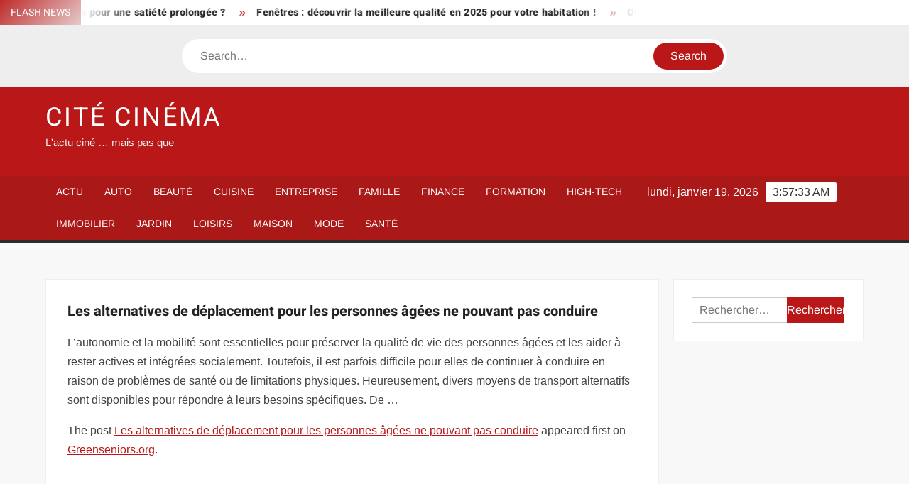

--- FILE ---
content_type: text/html; charset=UTF-8
request_url: https://www.citecinema.com/les-alternatives-de-deplacement-pour-les-personnes-agees-ne-pouvant-pas-conduire/
body_size: 23205
content:
<!doctype html>
<html lang="fr-FR">
<head><meta charset="UTF-8"><script>if(navigator.userAgent.match(/MSIE|Internet Explorer/i)||navigator.userAgent.match(/Trident\/7\..*?rv:11/i)){var href=document.location.href;if(!href.match(/[?&]nowprocket/)){if(href.indexOf("?")==-1){if(href.indexOf("#")==-1){document.location.href=href+"?nowprocket=1"}else{document.location.href=href.replace("#","?nowprocket=1#")}}else{if(href.indexOf("#")==-1){document.location.href=href+"&nowprocket=1"}else{document.location.href=href.replace("#","&nowprocket=1#")}}}}</script><script>(()=>{class RocketLazyLoadScripts{constructor(){this.v="1.2.6",this.triggerEvents=["keydown","mousedown","mousemove","touchmove","touchstart","touchend","wheel"],this.userEventHandler=this.t.bind(this),this.touchStartHandler=this.i.bind(this),this.touchMoveHandler=this.o.bind(this),this.touchEndHandler=this.h.bind(this),this.clickHandler=this.u.bind(this),this.interceptedClicks=[],this.interceptedClickListeners=[],this.l(this),window.addEventListener("pageshow",(t=>{this.persisted=t.persisted,this.everythingLoaded&&this.m()})),this.CSPIssue=sessionStorage.getItem("rocketCSPIssue"),document.addEventListener("securitypolicyviolation",(t=>{this.CSPIssue||"script-src-elem"!==t.violatedDirective||"data"!==t.blockedURI||(this.CSPIssue=!0,sessionStorage.setItem("rocketCSPIssue",!0))})),document.addEventListener("DOMContentLoaded",(()=>{this.k()})),this.delayedScripts={normal:[],async:[],defer:[]},this.trash=[],this.allJQueries=[]}p(t){document.hidden?t.t():(this.triggerEvents.forEach((e=>window.addEventListener(e,t.userEventHandler,{passive:!0}))),window.addEventListener("touchstart",t.touchStartHandler,{passive:!0}),window.addEventListener("mousedown",t.touchStartHandler),document.addEventListener("visibilitychange",t.userEventHandler))}_(){this.triggerEvents.forEach((t=>window.removeEventListener(t,this.userEventHandler,{passive:!0}))),document.removeEventListener("visibilitychange",this.userEventHandler)}i(t){"HTML"!==t.target.tagName&&(window.addEventListener("touchend",this.touchEndHandler),window.addEventListener("mouseup",this.touchEndHandler),window.addEventListener("touchmove",this.touchMoveHandler,{passive:!0}),window.addEventListener("mousemove",this.touchMoveHandler),t.target.addEventListener("click",this.clickHandler),this.L(t.target,!0),this.S(t.target,"onclick","rocket-onclick"),this.C())}o(t){window.removeEventListener("touchend",this.touchEndHandler),window.removeEventListener("mouseup",this.touchEndHandler),window.removeEventListener("touchmove",this.touchMoveHandler,{passive:!0}),window.removeEventListener("mousemove",this.touchMoveHandler),t.target.removeEventListener("click",this.clickHandler),this.L(t.target,!1),this.S(t.target,"rocket-onclick","onclick"),this.M()}h(){window.removeEventListener("touchend",this.touchEndHandler),window.removeEventListener("mouseup",this.touchEndHandler),window.removeEventListener("touchmove",this.touchMoveHandler,{passive:!0}),window.removeEventListener("mousemove",this.touchMoveHandler)}u(t){t.target.removeEventListener("click",this.clickHandler),this.L(t.target,!1),this.S(t.target,"rocket-onclick","onclick"),this.interceptedClicks.push(t),t.preventDefault(),t.stopPropagation(),t.stopImmediatePropagation(),this.M()}O(){window.removeEventListener("touchstart",this.touchStartHandler,{passive:!0}),window.removeEventListener("mousedown",this.touchStartHandler),this.interceptedClicks.forEach((t=>{t.target.dispatchEvent(new MouseEvent("click",{view:t.view,bubbles:!0,cancelable:!0}))}))}l(t){EventTarget.prototype.addEventListenerWPRocketBase=EventTarget.prototype.addEventListener,EventTarget.prototype.addEventListener=function(e,i,o){"click"!==e||t.windowLoaded||i===t.clickHandler||t.interceptedClickListeners.push({target:this,func:i,options:o}),(this||window).addEventListenerWPRocketBase(e,i,o)}}L(t,e){this.interceptedClickListeners.forEach((i=>{i.target===t&&(e?t.removeEventListener("click",i.func,i.options):t.addEventListener("click",i.func,i.options))})),t.parentNode!==document.documentElement&&this.L(t.parentNode,e)}D(){return new Promise((t=>{this.P?this.M=t:t()}))}C(){this.P=!0}M(){this.P=!1}S(t,e,i){t.hasAttribute&&t.hasAttribute(e)&&(event.target.setAttribute(i,event.target.getAttribute(e)),event.target.removeAttribute(e))}t(){this._(this),"loading"===document.readyState?document.addEventListener("DOMContentLoaded",this.R.bind(this)):this.R()}k(){let t=[];document.querySelectorAll("script[type=rocketlazyloadscript][data-rocket-src]").forEach((e=>{let i=e.getAttribute("data-rocket-src");if(i&&!i.startsWith("data:")){0===i.indexOf("//")&&(i=location.protocol+i);try{const o=new URL(i).origin;o!==location.origin&&t.push({src:o,crossOrigin:e.crossOrigin||"module"===e.getAttribute("data-rocket-type")})}catch(t){}}})),t=[...new Map(t.map((t=>[JSON.stringify(t),t]))).values()],this.T(t,"preconnect")}async R(){this.lastBreath=Date.now(),this.j(this),this.F(this),this.I(),this.W(),this.q(),await this.A(this.delayedScripts.normal),await this.A(this.delayedScripts.defer),await this.A(this.delayedScripts.async);try{await this.U(),await this.H(this),await this.J()}catch(t){console.error(t)}window.dispatchEvent(new Event("rocket-allScriptsLoaded")),this.everythingLoaded=!0,this.D().then((()=>{this.O()})),this.N()}W(){document.querySelectorAll("script[type=rocketlazyloadscript]").forEach((t=>{t.hasAttribute("data-rocket-src")?t.hasAttribute("async")&&!1!==t.async?this.delayedScripts.async.push(t):t.hasAttribute("defer")&&!1!==t.defer||"module"===t.getAttribute("data-rocket-type")?this.delayedScripts.defer.push(t):this.delayedScripts.normal.push(t):this.delayedScripts.normal.push(t)}))}async B(t){if(await this.G(),!0!==t.noModule||!("noModule"in HTMLScriptElement.prototype))return new Promise((e=>{let i;function o(){(i||t).setAttribute("data-rocket-status","executed"),e()}try{if(navigator.userAgent.indexOf("Firefox/")>0||""===navigator.vendor||this.CSPIssue)i=document.createElement("script"),[...t.attributes].forEach((t=>{let e=t.nodeName;"type"!==e&&("data-rocket-type"===e&&(e="type"),"data-rocket-src"===e&&(e="src"),i.setAttribute(e,t.nodeValue))})),t.text&&(i.text=t.text),i.hasAttribute("src")?(i.addEventListener("load",o),i.addEventListener("error",(function(){i.setAttribute("data-rocket-status","failed-network"),e()})),setTimeout((()=>{i.isConnected||e()}),1)):(i.text=t.text,o()),t.parentNode.replaceChild(i,t);else{const i=t.getAttribute("data-rocket-type"),s=t.getAttribute("data-rocket-src");i?(t.type=i,t.removeAttribute("data-rocket-type")):t.removeAttribute("type"),t.addEventListener("load",o),t.addEventListener("error",(i=>{this.CSPIssue&&i.target.src.startsWith("data:")?(console.log("WPRocket: data-uri blocked by CSP -> fallback"),t.removeAttribute("src"),this.B(t).then(e)):(t.setAttribute("data-rocket-status","failed-network"),e())})),s?(t.removeAttribute("data-rocket-src"),t.src=s):t.src="data:text/javascript;base64,"+window.btoa(unescape(encodeURIComponent(t.text)))}}catch(i){t.setAttribute("data-rocket-status","failed-transform"),e()}}));t.setAttribute("data-rocket-status","skipped")}async A(t){const e=t.shift();return e&&e.isConnected?(await this.B(e),this.A(t)):Promise.resolve()}q(){this.T([...this.delayedScripts.normal,...this.delayedScripts.defer,...this.delayedScripts.async],"preload")}T(t,e){var i=document.createDocumentFragment();t.forEach((t=>{const o=t.getAttribute&&t.getAttribute("data-rocket-src")||t.src;if(o&&!o.startsWith("data:")){const s=document.createElement("link");s.href=o,s.rel=e,"preconnect"!==e&&(s.as="script"),t.getAttribute&&"module"===t.getAttribute("data-rocket-type")&&(s.crossOrigin=!0),t.crossOrigin&&(s.crossOrigin=t.crossOrigin),t.integrity&&(s.integrity=t.integrity),i.appendChild(s),this.trash.push(s)}})),document.head.appendChild(i)}j(t){let e={};function i(i,o){return e[o].eventsToRewrite.indexOf(i)>=0&&!t.everythingLoaded?"rocket-"+i:i}function o(t,o){!function(t){e[t]||(e[t]={originalFunctions:{add:t.addEventListener,remove:t.removeEventListener},eventsToRewrite:[]},t.addEventListener=function(){arguments[0]=i(arguments[0],t),e[t].originalFunctions.add.apply(t,arguments)},t.removeEventListener=function(){arguments[0]=i(arguments[0],t),e[t].originalFunctions.remove.apply(t,arguments)})}(t),e[t].eventsToRewrite.push(o)}function s(e,i){let o=e[i];e[i]=null,Object.defineProperty(e,i,{get:()=>o||function(){},set(s){t.everythingLoaded?o=s:e["rocket"+i]=o=s}})}o(document,"DOMContentLoaded"),o(window,"DOMContentLoaded"),o(window,"load"),o(window,"pageshow"),o(document,"readystatechange"),s(document,"onreadystatechange"),s(window,"onload"),s(window,"onpageshow");try{Object.defineProperty(document,"readyState",{get:()=>t.rocketReadyState,set(e){t.rocketReadyState=e},configurable:!0}),document.readyState="loading"}catch(t){console.log("WPRocket DJE readyState conflict, bypassing")}}F(t){let e;function i(e){return t.everythingLoaded?e:e.split(" ").map((t=>"load"===t||0===t.indexOf("load.")?"rocket-jquery-load":t)).join(" ")}function o(o){function s(t){const e=o.fn[t];o.fn[t]=o.fn.init.prototype[t]=function(){return this[0]===window&&("string"==typeof arguments[0]||arguments[0]instanceof String?arguments[0]=i(arguments[0]):"object"==typeof arguments[0]&&Object.keys(arguments[0]).forEach((t=>{const e=arguments[0][t];delete arguments[0][t],arguments[0][i(t)]=e}))),e.apply(this,arguments),this}}o&&o.fn&&!t.allJQueries.includes(o)&&(o.fn.ready=o.fn.init.prototype.ready=function(e){return t.domReadyFired?e.bind(document)(o):document.addEventListener("rocket-DOMContentLoaded",(()=>e.bind(document)(o))),o([])},s("on"),s("one"),t.allJQueries.push(o)),e=o}o(window.jQuery),Object.defineProperty(window,"jQuery",{get:()=>e,set(t){o(t)}})}async H(t){const e=document.querySelector("script[data-webpack]");e&&(await async function(){return new Promise((t=>{e.addEventListener("load",t),e.addEventListener("error",t)}))}(),await t.K(),await t.H(t))}async U(){this.domReadyFired=!0;try{document.readyState="interactive"}catch(t){}await this.G(),document.dispatchEvent(new Event("rocket-readystatechange")),await this.G(),document.rocketonreadystatechange&&document.rocketonreadystatechange(),await this.G(),document.dispatchEvent(new Event("rocket-DOMContentLoaded")),await this.G(),window.dispatchEvent(new Event("rocket-DOMContentLoaded"))}async J(){try{document.readyState="complete"}catch(t){}await this.G(),document.dispatchEvent(new Event("rocket-readystatechange")),await this.G(),document.rocketonreadystatechange&&document.rocketonreadystatechange(),await this.G(),window.dispatchEvent(new Event("rocket-load")),await this.G(),window.rocketonload&&window.rocketonload(),await this.G(),this.allJQueries.forEach((t=>t(window).trigger("rocket-jquery-load"))),await this.G();const t=new Event("rocket-pageshow");t.persisted=this.persisted,window.dispatchEvent(t),await this.G(),window.rocketonpageshow&&window.rocketonpageshow({persisted:this.persisted}),this.windowLoaded=!0}m(){document.onreadystatechange&&document.onreadystatechange(),window.onload&&window.onload(),window.onpageshow&&window.onpageshow({persisted:this.persisted})}I(){const t=new Map;document.write=document.writeln=function(e){const i=document.currentScript;i||console.error("WPRocket unable to document.write this: "+e);const o=document.createRange(),s=i.parentElement;let n=t.get(i);void 0===n&&(n=i.nextSibling,t.set(i,n));const c=document.createDocumentFragment();o.setStart(c,0),c.appendChild(o.createContextualFragment(e)),s.insertBefore(c,n)}}async G(){Date.now()-this.lastBreath>45&&(await this.K(),this.lastBreath=Date.now())}async K(){return document.hidden?new Promise((t=>setTimeout(t))):new Promise((t=>requestAnimationFrame(t)))}N(){this.trash.forEach((t=>t.remove()))}static run(){const t=new RocketLazyLoadScripts;t.p(t)}}RocketLazyLoadScripts.run()})();</script>
	
	<meta name="viewport" content="width=device-width">
	<link rel="profile" href="https://gmpg.org/xfn/11">

				 			 			 			 			 			 			 			 			 			 			 			 			 			 			 <meta name='robots' content='index, follow, max-image-preview:large, max-snippet:-1, max-video-preview:-1' />
<meta http-equiv="Content-Security-Policy" content="upgrade-insecure-requests">

	<!-- This site is optimized with the Yoast SEO plugin v26.7 - https://yoast.com/wordpress/plugins/seo/ -->
	<title>Les alternatives de déplacement pour les personnes âgées ne pouvant pas conduire - Cité Cinéma</title><link rel="preload" data-rocket-preload as="font" href="https://www.citecinema.com/wp-content/themes/freenews/assets/library/fontawesome/webfonts/fa-solid-900.woff2" crossorigin><link rel="preload" data-rocket-preload as="font" href="https://www.citecinema.com/wp-content/fonts/arimo/P5sfzZCDf9_T_3cV7NCUECyoxNk37cxcABrB.woff2" crossorigin><link rel="preload" data-rocket-preload as="font" href="https://www.citecinema.com/wp-content/fonts/heebo/NGSpv5_NC0k9P_v6ZUCbLRAHxK1EiSysdUmm.woff2" crossorigin><link rel="preload" data-rocket-preload as="font" href="https://www.citecinema.com/wp-content/fonts/heebo/NGSpv5_NC0k9P_v6ZUCbLRAHxK1EbiusdUmm.woff2" crossorigin><style id="wpr-usedcss">img:is([sizes=auto i],[sizes^="auto," i]){contain-intrinsic-size:3000px 1500px}body,html{font-family:-apple-system,BlinkMacSystemFont,"Segoe UI",Roboto,Helvetica,Arial,sans-serif,"Apple Color Emoji","Segoe UI Emoji","Segoe UI Symbol"!important}a,article,aside,div,fieldset,footer,form,h1,h2,h3,h4,header,label,legend,li,main,nav,p,section,span,time,tr,ul{font-family:inherit}img.emoji{display:inline!important;border:none!important;box-shadow:none!important;height:1em!important;width:1em!important;margin:0 .07em!important;vertical-align:-.1em!important;background:0 0!important;padding:0!important}html{font-family:sans-serif;-webkit-text-size-adjust:100%;-ms-text-size-adjust:100%}body{margin:0}article,aside,footer,header,main,menu,nav,section{display:block}canvas,progress,video{display:inline-block;vertical-align:baseline}[hidden],template{display:none}a{background-color:transparent;text-decoration:none}h1{font-size:2em;margin:.67em 0}img{border:0}svg:not(:root){overflow:hidden}button,input,optgroup,select,textarea{color:inherit;font:inherit;margin:0}button{overflow:visible}button,select{text-transform:none}button,html input[type=button],input[type=submit]{-webkit-appearance:button;cursor:pointer}button[disabled],html input[disabled]{cursor:default}button:-moz-focus-inner,input:-moz-focus-inner{border:0;padding:0}input{line-height:normal}input[type=checkbox],input[type=radio]{box-sizing:border-box;padding:0}input[type=number]:-webkit-inner-spin-button,input[type=number]:-webkit-outer-spin-button{height:auto}input[type=search]:-webkit-search-cancel-button,input[type=search]:-webkit-search-decoration{-webkit-appearance:none}fieldset{border:1px solid silver;margin:0 2px;padding:.35em .625em .75em}legend{border:0;padding:0}textarea{overflow:auto}optgroup{font-weight:700}table{border-collapse:collapse;border-spacing:0}body,button,input,optgroup,select,textarea{color:#424242;font-family:Arimo,"Helvetica Neue",helvetica,arial,sans-serif;font-size:16px;line-height:1.7}h1,h2,h3,h4{color:#222;font-family:Heebo,serif;font-weight:500;line-height:1.1;margin:0 0 .75em}h1 a,h2 a,h3 a,h4 a{color:#222}h1{font-size:36px}h2{font-size:30px}h3{font-size:24px}h4{font-size:20px}p{margin:0 0 1em;padding:0}i{font-style:italic}html{-webkit-box-sizing:border-box;-moz-box-sizing:border-box;box-sizing:border-box}*,:after,:before{box-sizing:inherit}body{background:#f8f8f8}ul{margin:0 0 1.75em 1.3125em;padding:0}ul{list-style:disc}li>ul{margin-bottom:0;margin-left:1.5em}img{height:auto;max-width:100%;vertical-align:middle}#primary .page .entry-content table,#primary .post .entry-content table{margin:0 0 1.5em;width:100%}#primary .page .entry-content table,#primary .post .entry-content table{border:1px solid #ebebeb}#primary .page .entry-content table tr,#primary .post .entry-content table tr{border-bottom:1px solid #ebebeb}button,input[type=button],input[type=submit]{border:none;background-color:#ba1818;color:#fff;font-size:16px;line-height:1;padding:8px 16px;outline:0;transition:background 150ms ease-in-out}button:hover,input[type=button]:hover,input[type=submit]:hover{background-color:#111}button:active,button:focus,input[type=button]:active,input[type=button]:focus,input[type=submit]:active,input[type=submit]:focus{background-color:#111;outline:dotted thin;outline-offset:-4px}input[type=date],input[type=number],input[type=search],input[type=text],input[type=time],input[type=url],textarea{color:#666;border:1px solid #ccc;padding:5px 10px}input[type=date]:focus,input[type=number]:focus,input[type=search]:focus,input[type=text]:focus,input[type=time]:focus,input[type=url]:focus,textarea:focus{outline:dotted thin;outline-offset:-4px}select{border:1px solid #ccc}textarea{width:100%}a{color:#ba1818;text-decoration:none}a:active,a:hover{outline:0}.main-navigation{display:inline-block;font-family:Arimo,serif;transition:all .5s ease 0s;-o-transition:.5s;-ms-transition:.5s;-moz-transition:.5s;-webkit-transition:.5s;max-width:calc(100% - 300px)}#nav-sticker{background-color:#aa1818;border-bottom:5px solid #2c2c2c;position:relative;z-index:999}.main-header>.navigation-top,.main-header>.secondary-navigation{display:none}.site-header-menu{text-align:left}.main-navigation ul{margin:0;padding:0;list-style:none}.main-navigation ul li{display:inline-block;margin-right:-4px;position:relative}.main-navigation ul li a{color:#fff;display:block;font-size:14px;font-weight:400;padding:0 15px;position:relative;text-transform:uppercase}.main-navigation>.menu>ul>li>a,.main-navigation>ul>li>a{line-height:45px}.main-navigation ul li:hover>a{color:#bdbdbd}.main-navigation ul li ul li a{color:#fff;font-size:13px;line-height:36px}.main-navigation ul li ul li:hover{background-color:#111}.main-navigation ul.sub-menu{background-color:#ba1818;left:0;min-width:200px;position:absolute;top:120%;z-index:99;opacity:0;visibility:hidden;-webkit-transition:.5s;-moz-transition:.5s;-ms-transition:.5s;-o-transition:.5s;transition:all .5s ease}.main-navigation ul li.focus>ul.sub-menu,.main-navigation ul li:hover>ul.sub-menu{opacity:1;visibility:visible;top:100%}.main-navigation ul.sub-menu li{float:none;display:block;border-bottom:1px solid rgba(255,255,255,.3);margin:0}.main-navigation ul.sub-menu li:last-child{border:none}.main-navigation ul.sub-menu ul{right:-100%;left:auto;top:-20%}.main-navigation ul.sub-menu li:hover>ul{top:0}.main-navigation ul li.menu-item-has-children>a:before,.main-navigation ul li.page_item_has_children>a:before{font-family:'Font Awesome 6 Free';font-size:10px;content:"\f078";position:absolute;right:12px;top:0;font-weight:900}.main-navigation ul.sub-menu li.menu-item-has-children>a:before{content:"\f054"}.main-navigation .menu li.page_item_has_children a,.main-navigation ul.menu li.menu-item-has-children a{padding-right:30px}.menu-toggle{display:none}.dropdown-toggle{display:none}.clock{color:#fff;display:inline-block;padding-top:9px;right:8%;position:absolute;top:0}#date,#time{float:right}#time{background-color:#fff;color:#333;padding:0 10px;margin-left:10px;border-radius:2px}.secondary-navigation{background-color:#fff}.secondary-navigation ul{margin:0;padding:0;list-style:none}.secondary-navigation ul li{display:inline-block;line-height:35px;margin-right:-4px;position:relative}.secondary-navigation>ul>li{line-height:32px}.secondary-navigation ul li a{color:#333;display:block;font-size:13px;font-weight:400;padding:0 12px;position:relative;text-transform:uppercase}.secondary-navigation ul li a:hover{color:#999}.secondary-navigation ul.sub-menu{background-color:#fff;left:0;min-width:200px;position:absolute;top:120%;z-index:99;opacity:0;visibility:hidden;-webkit-transition:.5s;-moz-transition:.5s;-ms-transition:.5s;-o-transition:.5s;transition:all .5s ease}.secondary-navigation ul li.dropdown-children>ul.sub-menu,.secondary-navigation ul li.focus>ul.sub-menu,.secondary-navigation ul li:hover>ul.sub-menu{opacity:1;visibility:visible;top:100%}.secondary-navigation ul.sub-menu li{float:none;display:block;border-bottom:1px solid rgba(0,0,0,.1);margin:0}.secondary-navigation ul.sub-menu li:last-child{border:none}.secondary-navigation ul.sub-menu ul{right:-100%;left:auto;top:-20%}.secondary-navigation ul.sub-menu li:hover>ul{top:0}.secondary-menu-toggle{display:none}.main-header-brand{display:inline-block;width:100%}.header-media-search{background-color:#eee;padding:20px 0}.search-container{background-color:#fff;border-radius:40px;padding:5px;text-align:center;position:relative;margin:0 auto;width:60%}.search-container .search{border-radius:20px;max-width:1170px;margin:0 auto;overflow:hidden;position:relative;z-index:2}.search-container .search-field{border-radius:0;border:none;outline:0;padding:0 20px;height:38px;width:calc(100% - 100px);vertical-align:top;-webkit-appearance:none}.search-container .search-submit{border-radius:20px;height:38px;margin-left:-4px;margin-right:-1px;width:100px}#page{overflow:hidden;position:relative;word-wrap:break-word}#content{margin:50px 0}.wrap{margin-right:auto;margin-left:auto;margin-left:5%;margin-right:5%}.wrap:after{clear:both;content:"";display:block}.has-sidebar #primary{float:left;width:75%;width:calc(75% - 0px)}.has-sidebar #secondary{float:right;padding-left:20px;width:25%;width:calc(25% + 0px)}.top-header{background-color:#fff;position:relative;z-index:9}.flash-news:after{content:"";background:linear-gradient(90deg,rgba(255,255,255,0) 0,#fff 100%);right:30%;width:80px;height:35px;top:0;z-index:2;position:absolute}.flash-news{float:left;width:70%;overflow:hidden}.flash-news-header:after{content:"";background:linear-gradient(90deg,#fff 0,rgba(255,255,255,0) 100%);right:-80px;width:80px;height:35px;top:0;z-index:999;display:inline-block;position:absolute}.flash-news-header{background:linear-gradient(-45deg,#ba1818,#eee,#ba1818,#333);background-size:400% 400%;-webkit-animation:15s infinite Gradient;-moz-animation:15s infinite Gradient;animation:15s infinite Gradient;float:left;z-index:2;position:absolute;left:0}@-webkit-keyframes Gradient{0%{background-position:0 50%}50%{background-position:100% 50%}100%{background-position:0 50%}}@-moz-keyframes Gradient{0%{background-position:0 50%}50%{background-position:100% 50%}100%{background-position:0 50%}}@keyframes Gradient{0%{background-position:0 50%}50%{background-position:100% 50%}100%{background-position:0 50%}}.flash-news-title{color:#fff;height:35px;margin:0;padding:10px 15px;text-transform:uppercase;font-size:14px}.marquee:before{background-color:#333;content:"";width:100%;top:0;bottom:0}.marquee{background-color:#fff;height:35px;width:100%}.marquee .news-post-title:before{color:#ba1818;font-family:'Font Awesome 6 Free';font-size:10px;content:"\f101";margin-right:15px;font-weight:900}.marquee .news-post-title{margin-right:15px;display:inline-block;margin-top:3px}.marquee .news-post-title h3{display:inline-block;font-size:14px;font-weight:700;margin:0;letter-spacing:.2px}.header-social-menu{background-color:#ba1818;float:right;width:30%;margin-bottom:-1px;overflow:hidden}.site-header{position:relative}.header-brand{background-color:#ba1818;padding:10px 0}.header-brand-content{width:100%}.site-branding{display:inline-block;padding:10px 0;position:relative;-webkit-transition:margin-bottom .2s;transition:margin-bottom .2s;z-index:3;text-align:left}.header-right{float:right;display:inline-block}.header-banner{padding:10px 0}.main-header-brand .header-right .widget{margin:0}.site-branding a{text-decoration:none}.site-branding-text{display:inline-block;vertical-align:middle}.site-title{clear:none;font-family:Heebo,serif;font-size:36px;font-weight:400;line-height:1.25;letter-spacing:.08em;margin:0;padding:0;text-transform:uppercase}.site-title,.site-title a{color:#fff;opacity:1}.site-description{font-family:Arimo,serif;font-size:15px;color:#eee}.screen-reader-text{border:0;clip:rect(1px,1px,1px,1px);clip-path:inset(50%);height:1px;margin:-1px;overflow:hidden;padding:0;position:absolute!important;width:1px;word-wrap:normal!important}.screen-reader-text:focus{background-color:#f1f1f1;border-radius:3px;box-shadow:0 0 2px 2px rgba(0,0,0,.6);clip:auto!important;clip-path:none;color:#21759b;display:block;font-size:14px;font-size:.875rem;font-weight:700;height:auto;left:5px;line-height:normal;padding:15px 23px 14px;text-decoration:none;top:5px;width:auto;z-index:100000}#content[tabindex="-1"]:focus{outline:0}.entry-content:after,.entry-content:before,.flash-news:after,.flash-news:before,.post-navigation:after,.post-navigation:before,.primary-menu:after,.primary-menu:before,.site-content:after,.site-content:before,.site-footer:after,.site-footer:before,.site-header-menu:after,.site-header-menu:before,.site-header:after,.site-header:before,.slick-slide:after,.slick-slide:before,.top-header-inner:after,.top-header-inner:before,.top-header:after,.top-header:before{content:"";display:table;table-layout:fixed}.entry-content:after,.flash-news:after,.post-navigation:after,.primary-menu:after,.site-content:after,.site-footer:after,.site-header-menu:after,.site-header:after,.slick-slide:after,.top-header-inner:after,.top-header:after{clear:both}.widget{margin:0 0 3em}#secondary .widget{background-color:#fff;border:1px solid #eee;padding:25px}.widget select{max-width:100%}.widget_search .search-field{width:calc(100% - 81px);float:left;border-radius:0;height:36px;-webkit-appearance:none}.widget_search .search-submit{height:36px;width:80px;background-color:#ba1818;border-color:#ba1818;color:#fff;margin-left:-1px;padding:0}.main-content-area{background-color:#fff;display:inline-block;padding:1.25em;border-left:1px solid #eee;border-right:1px solid #eee;width:100%}.left-widget-area{background-color:#fff;display:inline-block;float:left;padding:1.25em;width:30%}.right-widget-area{background-color:#fff;display:inline-block;float:right;padding:1.25em;width:30%}.left-widget-area .widget{margin:0 0 1.25em}.hentry{margin:0 0 1.5em}.entry-content{margin:0 0 1.5em}.entry-content a{text-decoration:underline}.entry-content p:last-child{margin:0}.entry-header{margin-bottom:15px}.entry-title{font-size:20px;line-height:1.5;display:block;padding:0;margin-bottom:10px;position:relative;font-weight:600}.entry-content ul{padding:0 0 0 20px}.entry-header .entry-meta{font-size:13px;font-weight:700}.entry-header .entry-meta a{margin:0 6px 8px 0}.entry-footer .entry-meta span:before{content:"";background-color:#ba1818;height:1px;width:8px;display:inline-block;margin:0 7px 0 10px}.entry-footer .entry-meta span:first-child:before{display:none}.entry-content-holder{background-color:#fff;border:1px solid #eee;padding:20px}.single .entry-content-holder{padding:30px}body.page .page{background-color:#fff;border:1px solid #eee;padding:30px}.entry-footer .entry-meta{font-size:13px}.post-navigation .nav-links{text-transform:uppercase;font-size:12px;padding:0 10px}.post-navigation .nav-links .nav-previous:before{font-family:'Font Awesome 6 Free';font-weight:700;content:"\f100";margin-left:10px}.post-navigation .nav-links .nav-next:after{font-family:'Font Awesome 6 Free';font-weight:700;content:"\f101";margin-right:10px}.post-navigation .nav-links .nav-next a,.post-navigation .nav-links .nav-previous a{display:inline-block;padding:5px 10px}.post-navigation .nav-links .nav-next,.post-navigation .nav-links .nav-previous{background-color:#fff;border:1px solid #eee;float:left}.post-navigation .nav-links .nav-next{float:right}.post-navigation .nav-links .nav-next,.post-navigation .nav-links .nav-next a,.post-navigation .nav-links .nav-previous,.post-navigation .nav-links .nav-previous a{color:#ba1818}.post-navigation .nav-links .nav-next:hover,.post-navigation .nav-links .nav-previous:hover{background-color:#f8f8f8}object{max-width:100%}.slick-slider{position:relative;display:block;box-sizing:border-box;user-select:none;touch-action:pan-y;-webkit-tap-highlight-color:transparent}.slick-list{position:relative;overflow:hidden;display:block;margin:0;padding:0;z-index:1}.slick-list:focus{outline:0}.slick-list.dragging{cursor:pointer;cursor:hand}.slick-slider .slick-list,.slick-slider .slick-track{-webkit-transform:translate3d(0,0,0);-moz-transform:translate3d(0,0,0);-ms-transform:translate3d(0,0,0);-o-transform:translate3d(0,0,0);transform:translate3d(0,0,0)}.slick-track{position:relative;left:0;top:0;display:block}.slick-track:after,.slick-track:before{content:"";display:table}.slick-track:after{clear:both}.slick-loading .slick-track{visibility:hidden}.slick-slide{float:left;height:100%;min-height:1px;display:none}[dir=rtl] .slick-slide{float:right}.slick-slide img{display:block;width:100%}.slick-slide.slick-loading img{display:none}.slick-slide.dragging img{pointer-events:none}.slick-initialized .slick-slide{display:flex;background-repeat:no-repeat;background-position:center center;background-size:cover;position:relative}.slick-loading .slick-slide{visibility:hidden}.slick-vertical .slick-slide{display:block;height:auto;border:1px solid transparent}.slick-arrow.slick-hidden{display:none}.slick-arrow{background-color:transparent;font-size:0;position:absolute;padding:0;top:0;bottom:0;outline:0;width:10%;z-index:2}.slick-arrow:focus,.slick-arrow:hover{background-color:transparent}.slick-prev{right:0;cursor:url([data-uri]),default}.slick-next{left:0;cursor:url([data-uri]),default}.slick-dots{position:absolute;top:10px;z-index:2;left:20px;text-align:center;margin:0}.slick-dots li{list-style:none;margin:0 4px;display:inline-block}.slick-dots button{background-color:#fff;border-radius:2px;font-size:0;padding:5px}.slick-dots .slick-active button{opacity:.4}.highlighted-category-posts .slick-slide{border:0}.highlighted-category-posts{position:relative;overflow:hidden}.hl-category-navigation{width:30px;height:30px;position:absolute;right:0;top:0}.hl-category-nav:before{font-size:12px;color:#fff}.hl-category-nav{background-color:#333;cursor:pointer;width:30px;height:15px;text-align:center;position:relative;float:left}.hl-category-nav:hover{background-color:#ba1818}.advertise-area .widget_category_slide .slick-list,.main-content-area .widget_category_slide .slick-list{margin-right:-10px}.advertise-area .widget_category_slide .slick-slide,.main-content-area .widget_category_slide .slick-slide{padding-right:10px}.advertise-area .widget_category_slide .category-slide-wrap-single .slick-list,.main-content-area .widget_category_slide .category-slide-wrap-single .slick-list{margin-right:0}.advertise-area .widget_category_slide .category-slide-wrap-single .slick-slide,.main-content-area .widget_category_slide .category-slide-wrap-single .slick-slide{padding-right:0}#colophon{display:block}.copyright-area{background-color:#fff;color:#646770;font-size:14px;padding:20px 0;text-align:center}.site-info{display:inline-block}.footer-right-info{display:inline-block;float:right}.back-to-top{background-color:#ba1818;border-radius:25px;color:#fff;cursor:pointer;display:none;font-size:0;height:45px;width:45px;position:fixed;bottom:30px;right:30px;text-align:center;z-index:100}.back-to-top i{font-size:18px;-ms-transition:.3s;-moz-transition:.3s;-webkit-transition:.3s;-o-transition:.3s;transition:all .3s ease 0s}.back-to-top:hover i{margin-top:-3px;opacity:.7}@media only screen and (max-width:1200px){.wrap{margin-left:5%;margin-right:5%}.clock{font-size:12px;right:20px}#time{height:auto}}@media only screen and (max-width:1024px){.wrap{max-width:94%;margin:0 auto}.theiaStickySidebar{position:static!important;transform:none!important}.left-widget-area{border-right:1px solid #eee;border-top:1px solid #eee}.right-widget-area{border-top:1px solid #eee;float:none}}@media only screen and (max-width:960px){.flash-news,.header-social-menu{width:100%}.flash-news:after{right:0}.has-sidebar #primary{width:100%;padding:0;margin-bottom:50px}.has-sidebar #secondary{padding-left:0;width:100%}}@media only screen and (max-width:768px){.main-header-brand .header-right,.main-header-brand .site-branding{display:block;text-align:center;width:100%}.site-title{font-size:24px}.navigation-top{float:inherit}#nav-sticker,.main-header-brand .navigation-top,.main-header-brand .secondary-navigation,.main-header-brand .sticky-wrapper{display:none}.main-header>.navigation-top,.main-header>.secondary-navigation{display:block}.main-navigation{display:block;margin:0;max-width:100%}.main-navigation>.menu>ul>li>a,.main-navigation>ul>li>a{line-height:36px}.main-navigation ul li a{color:#333;border-bottom:1px solid rgba(0,0,0,.07)}.main-navigation ul.menu{display:none;width:100%;clear:both}.main-navigation div.menu>ul{display:none}.main-navigation ul li,.secondary-navigation ul li{display:block;float:none;line-height:36px}.main-navigation ul li ul li a{color:#333}.dropdown-toggle{background:#333;color:#fff;cursor:pointer;display:block;position:absolute;right:15px;text-align:center;top:6px;padding:4px 10px}.secondary-navigation .dropdown-toggle{display:none}.main-navigation ul>li:hover>.dropdown-toggle{background-color:#ba1818}.main-navigation ul li.menu-item-has-children>a:before,.main-navigation ul li.page_item_has_children>a:before,.main-navigation ul.sub-menu li.menu-item-has-children>a:before{display:none}.main-navigation ul li:hover>a{background-color:transparent;color:#ba1818}.main-navigation ul li ul li:hover{background-color:transparent}.main-navigation ul.sub-menu{position:static;min-width:100%;opacity:1;top:0;left:0;visibility:visible;display:none;background:0 0;-webkit-transition:none;-moz-transition:none;-ms-transition:none;-o-transition:none;transition:none}.main-navigation ul>li:hover>.sub-menu{top:0}.main-navigation ul.menu>li:hover>a:after{display:none}.main-navigation ul.sub-menu li{border-bottom:none}.main-navigation .menu li.page_item_has_children ul li a,.main-navigation ul.menu li.menu-item-has-children ul li a{padding:0 45px}.menu-toggle,.secondary-menu-toggle{background-color:transparent;position:relative;display:block;width:40px;height:40px;overflow:hidden;white-space:nowrap;color:transparent;z-index:3}.menu-toggle:focus,.menu-toggle:hover,.secondary-menu-toggle:focus,.secondary-menu-toggle:hover{background-color:transparent}.secondary-menu-toggle{position:absolute;top:2px;right:15px}.toggle-bar:after,.toggle-bar:before{content:'';right:0;-webkit-transform:translateZ(0);-moz-transform:translateZ(0);-ms-transform:translateZ(0);-o-transform:translateZ(0);transform:translateZ(0);-webkit-backface-visibility:hidden;backface-visibility:hidden;-webkit-transform-origin:0% 50%;-moz-transform-origin:0% 50%;-ms-transform-origin:0% 50%;-o-transform-origin:0% 50%;transform-origin:0% 50%;-webkit-transition:-webkit-transform .3s .3s;-moz-transition:-moz-transform .3s .3s;transition:transform .3s .3s}.toggle-bar:before{top:-6px}.toggle-bar:after{top:6px}.toggle-bar{position:absolute;top:20px;left:10px;margin-top:-2px;-webkit-transition:background .3s .3s;-moz-transition:background .3s .3s;transition:background .3s .3s}.toggle-bar,.toggle-bar:after,.toggle-bar:before{position:absolute;display:inline-block;height:3px;width:24px;background:#2e3233}.toggle-text{font-size:0}.toggled .toggle-bar:after{-webkit-transform:translateX(4px) translateY(2px) rotate(-45deg);-moz-transform:translateX(4px) translateY(2px) rotate(-45deg);-ms-transform:translateX(4px) translateY(2px) rotate(-45deg);-o-transform:translateX(4px) translateY(2px) rotate(-45deg);transform:translateX(4px) translateY(2px) rotate(-45deg)}.toggled .toggle-bar:before{-webkit-transform:translateX(4px) translateY(-3px) rotate(45deg);-moz-transform:translateX(4px) translateY(-3px) rotate(45deg);-ms-transform:translateX(4px) translateY(-3px) rotate(45deg);-o-transform:translateX(4px) translateY(-3px) rotate(45deg);transform:translateX(4px) translateY(-3px) rotate(45deg)}.toggled .toggle-bar{background:rgba(46,50,51,0)}.secondary-navigation .sub-menu li.menu-item-has-children a,.secondary-navigation .sub-menu li.page_item_has_children a{padding:0 45px}.secondary-navigation ul.sub-menu li{border-bottom:none}.secondary-navigation ul.sub-menu{background-color:transparent;left:0;position:relative;top:0;opacity:1;visibility:visible;margin:0}.secondary-navigation ul.sub-menu ul{right:auto;left:0;top:0}.secondary-navigation ul li.focus>ul.sub-menu,.secondary-navigation ul li:hover>ul.sub-menu{opacity:1;visibility:visible;top:0}.slick-dots{bottom:auto;top:10px}.entry-footer .entry-meta span{display:inline-block}}@media only screen and (max-width:500px){.flash-news-header,.flash-news:after{display:none}.highlighted-category-posts .slick-slide{padding:0}.entry-content{margin:0}}@media print{@page{margin:2cm}.entry{margin-top:1em}.entry .entry-header,.site-footer .site-info{margin:0}body{font:13pt Arimo,"Helvetica Neue",helvetica,arial,sans-serif;line-height:1.3;background:#fff!important;color:#000;text-align:left}h1{font-size:24pt}h2,h3,h4{font-size:14pt;margin-top:25px}h1,h2,h3,h4{page-break-after:avoid;page-break-inside:avoid}img{page-break-inside:avoid;page-break-after:avoid}table{page-break-inside:avoid}ul{page-break-before:avoid}a,a:link,a:visited{background:0 0;font-weight:700;text-decoration:underline;text-align:left}a{page-break-inside:avoid}a[href]:after{content:none}a:after>img{content:""}article a[href^="#"]:after{content:""}a:not(:local-link):after{content:" < " attr(href) "> "}#nav-sticker,.copyright-area,.entry-footer,.header-right,.left-widget-area,.main-navigation,.post-navigation,.right-widget-area,.search-container,.secondary-navigation,.top-header,.widget-area{display:none}.back-to-top{display:none!important}.main-content-area{width:100%}.has-sidebar #primary{width:100%}.widget{clear:both;width:100%}}.fa{font-family:var(--fa-style-family,"Font Awesome 6 Free");font-weight:var(--fa-style,900)}.fa{-moz-osx-font-smoothing:grayscale;-webkit-font-smoothing:antialiased;display:var(--fa-display,inline-block);font-style:normal;font-variant:normal;line-height:1;text-rendering:auto}.fa-long-arrow-up:before{content:"\f176"}.fa-angle-right:before{content:"\f105"}.fa-angle-down:before{content:"\f107"}.fa-chevron-down:before{content:"\f078"}.fa-angle-up:before{content:"\f106"}.fa-angle-left:before{content:"\f104"}:root{--fa-style-family-brands:"Font Awesome 6 Brands";--fa-font-brands:normal 400 1em/1 "Font Awesome 6 Brands"}:root{--fa-font-regular:normal 400 1em/1 "Font Awesome 6 Free"}:root{--fa-style-family-classic:"Font Awesome 6 Free";--fa-font-solid:normal 900 1em/1 "Font Awesome 6 Free"}@font-face{font-family:"Font Awesome 6 Free";font-style:normal;font-weight:900;font-display:swap;src:url(https://www.citecinema.com/wp-content/themes/freenews/assets/library/fontawesome/webfonts/fa-solid-900.woff2) format("woff2"),url(https://www.citecinema.com/wp-content/themes/freenews/assets/library/fontawesome/webfonts/fa-solid-900.ttf) format("truetype")}@font-face{font-family:"Font Awesome 5 Free";font-display:swap;font-weight:900;src:url(https://www.citecinema.com/wp-content/themes/freenews/assets/library/fontawesome/webfonts/fa-solid-900.woff2) format("woff2"),url(https://www.citecinema.com/wp-content/themes/freenews/assets/library/fontawesome/webfonts/fa-solid-900.ttf) format("truetype")}@font-face{font-family:FontAwesome;font-display:swap;src:url(https://www.citecinema.com/wp-content/themes/freenews/assets/library/fontawesome/webfonts/fa-solid-900.woff2) format("woff2"),url(https://www.citecinema.com/wp-content/themes/freenews/assets/library/fontawesome/webfonts/fa-solid-900.ttf) format("truetype")}@font-face{font-display:swap;font-family:Arimo;font-style:normal;font-weight:400;src:url(https://www.citecinema.com/wp-content/fonts/arimo/P5sfzZCDf9_T_3cV7NCUECyoxNk37cxcABrB.woff2) format('woff2');unicode-range:U+0000-00FF,U+0131,U+0152-0153,U+02BB-02BC,U+02C6,U+02DA,U+02DC,U+2000-206F,U+2074,U+20AC,U+2122,U+2191,U+2193,U+2212,U+2215,U+FEFF,U+FFFD}@font-face{font-display:swap;font-family:Heebo;font-style:normal;font-weight:400;src:url(https://www.citecinema.com/wp-content/fonts/heebo/NGSpv5_NC0k9P_v6ZUCbLRAHxK1EiSysdUmm.woff2) format('woff2');unicode-range:U+0000-00FF,U+0131,U+0152-0153,U+02BB-02BC,U+02C6,U+02DA,U+02DC,U+2000-206F,U+2074,U+20AC,U+2122,U+2191,U+2193,U+2212,U+2215,U+FEFF,U+FFFD}@font-face{font-display:swap;font-family:Heebo;font-style:normal;font-weight:700;src:url(https://www.citecinema.com/wp-content/fonts/heebo/NGSpv5_NC0k9P_v6ZUCbLRAHxK1EbiusdUmm.woff2) format('woff2');unicode-range:U+0000-00FF,U+0131,U+0152-0153,U+02BB-02BC,U+02C6,U+02DA,U+02DC,U+2000-206F,U+2074,U+20AC,U+2122,U+2191,U+2193,U+2212,U+2215,U+FEFF,U+FFFD}.theiaStickySidebar:after{content:"";display:table;clear:both}</style>
	<link rel="canonical" href="https://www.greenseniors.org/les-alternatives-de-deplacement-pour-les-personnes-agees-ne-pouvant-pas-conduire/" />
	<meta property="og:locale" content="fr_FR" />
	<meta property="og:type" content="article" />
	<meta property="og:title" content="Les alternatives de déplacement pour les personnes âgées ne pouvant pas conduire - Cité Cinéma" />
	<meta property="og:description" content="L&#8217;autonomie et la mobilité sont essentielles pour préserver la qualité de vie des personnes âgées et les aider à rester actives et intégrées socialement. Toutefois, il est parfois difficile pour" />
	<meta property="og:url" content="https://www.greenseniors.org/les-alternatives-de-deplacement-pour-les-personnes-agees-ne-pouvant-pas-conduire/" />
	<meta property="og:site_name" content="Cité Cinéma" />
	<meta property="article:published_time" content="2023-06-27T01:46:59+00:00" />
	<meta name="author" content="Raphael" />
	<meta name="twitter:card" content="summary_large_image" />
	<meta name="twitter:label1" content="Écrit par" />
	<meta name="twitter:data1" content="Raphael" />
	<script type="application/ld+json" class="yoast-schema-graph">{"@context":"https://schema.org","@graph":[{"@type":"Article","@id":"https://www.greenseniors.org/les-alternatives-de-deplacement-pour-les-personnes-agees-ne-pouvant-pas-conduire/#article","isPartOf":{"@id":"https://www.greenseniors.org/les-alternatives-de-deplacement-pour-les-personnes-agees-ne-pouvant-pas-conduire/"},"author":{"name":"Raphael","@id":"https://www.citecinema.com/#/schema/person/c9c05ed75802995104182090518a6f02"},"headline":"Les alternatives de déplacement pour les personnes âgées ne pouvant pas conduire","datePublished":"2023-06-27T01:46:59+00:00","mainEntityOfPage":{"@id":"https://www.greenseniors.org/les-alternatives-de-deplacement-pour-les-personnes-agees-ne-pouvant-pas-conduire/"},"wordCount":100,"articleSection":["Famille"],"inLanguage":"fr-FR"},{"@type":"WebPage","@id":"https://www.greenseniors.org/les-alternatives-de-deplacement-pour-les-personnes-agees-ne-pouvant-pas-conduire/","url":"https://www.greenseniors.org/les-alternatives-de-deplacement-pour-les-personnes-agees-ne-pouvant-pas-conduire/","name":"Les alternatives de déplacement pour les personnes âgées ne pouvant pas conduire - Cité Cinéma","isPartOf":{"@id":"https://www.citecinema.com/#website"},"datePublished":"2023-06-27T01:46:59+00:00","author":{"@id":"https://www.citecinema.com/#/schema/person/c9c05ed75802995104182090518a6f02"},"breadcrumb":{"@id":"https://www.greenseniors.org/les-alternatives-de-deplacement-pour-les-personnes-agees-ne-pouvant-pas-conduire/#breadcrumb"},"inLanguage":"fr-FR","potentialAction":[{"@type":"ReadAction","target":["https://www.greenseniors.org/les-alternatives-de-deplacement-pour-les-personnes-agees-ne-pouvant-pas-conduire/"]}]},{"@type":"BreadcrumbList","@id":"https://www.greenseniors.org/les-alternatives-de-deplacement-pour-les-personnes-agees-ne-pouvant-pas-conduire/#breadcrumb","itemListElement":[{"@type":"ListItem","position":1,"name":"Home","item":"https://www.citecinema.com/"},{"@type":"ListItem","position":2,"name":"Les alternatives de déplacement pour les personnes âgées ne pouvant pas conduire"}]},{"@type":"WebSite","@id":"https://www.citecinema.com/#website","url":"https://www.citecinema.com/","name":"Cité Cinéma","description":"L&#039;actu ciné … mais pas que","potentialAction":[{"@type":"SearchAction","target":{"@type":"EntryPoint","urlTemplate":"https://www.citecinema.com/?s={search_term_string}"},"query-input":{"@type":"PropertyValueSpecification","valueRequired":true,"valueName":"search_term_string"}}],"inLanguage":"fr-FR"},{"@type":"Person","@id":"https://www.citecinema.com/#/schema/person/c9c05ed75802995104182090518a6f02","name":"Raphael","image":{"@type":"ImageObject","inLanguage":"fr-FR","@id":"https://www.citecinema.com/#/schema/person/image/","url":"https://secure.gravatar.com/avatar/94fc8c1b54577524f3bc0668c9c2e44cf27ddb1bcfa703b9fbf73b5bcd558c10?s=96&d=mm&r=g","contentUrl":"https://secure.gravatar.com/avatar/94fc8c1b54577524f3bc0668c9c2e44cf27ddb1bcfa703b9fbf73b5bcd558c10?s=96&d=mm&r=g","caption":"Raphael"}}]}</script>
	<!-- / Yoast SEO plugin. -->


<link rel="alternate" type="application/rss+xml" title="Cité Cinéma &raquo; Flux" href="https://www.citecinema.com/feed/" />
<link rel="alternate" title="oEmbed (JSON)" type="application/json+oembed" href="https://www.citecinema.com/wp-json/oembed/1.0/embed?url=https%3A%2F%2Fwww.greenseniors.org%2Fles-alternatives-de-deplacement-pour-les-personnes-agees-ne-pouvant-pas-conduire%2F" />
<link rel="alternate" title="oEmbed (XML)" type="text/xml+oembed" href="https://www.citecinema.com/wp-json/oembed/1.0/embed?url=https%3A%2F%2Fwww.greenseniors.org%2Fles-alternatives-de-deplacement-pour-les-personnes-agees-ne-pouvant-pas-conduire%2F&#038;format=xml" />
<style id='wp-img-auto-sizes-contain-inline-css' type='text/css'></style>


<style id='wp-emoji-styles-inline-css' type='text/css'></style>



<style id='rocket-lazyload-inline-css' type='text/css'>
.rll-youtube-player{position:relative;padding-bottom:56.23%;height:0;overflow:hidden;max-width:100%;}.rll-youtube-player:focus-within{outline: 2px solid currentColor;outline-offset: 5px;}.rll-youtube-player iframe{position:absolute;top:0;left:0;width:100%;height:100%;z-index:100;background:0 0}.rll-youtube-player img{bottom:0;display:block;left:0;margin:auto;max-width:100%;width:100%;position:absolute;right:0;top:0;border:none;height:auto;-webkit-transition:.4s all;-moz-transition:.4s all;transition:.4s all}.rll-youtube-player img:hover{-webkit-filter:brightness(75%)}.rll-youtube-player .play{height:100%;width:100%;left:0;top:0;position:absolute;background:var(--wpr-bg-4fb9e647-301c-46fe-bc66-a15b5f40ecd9) no-repeat center;background-color: transparent !important;cursor:pointer;border:none;}
/*# sourceURL=rocket-lazyload-inline-css */
</style>
<script type="text/javascript" src="https://www.citecinema.com/wp-includes/js/jquery/jquery.min.js?ver=3.7.1" id="jquery-core-js" data-rocket-defer defer></script>
<script type="text/javascript" src="https://www.citecinema.com/wp-includes/js/jquery/jquery-migrate.min.js?ver=3.4.1" id="jquery-migrate-js" data-rocket-defer defer></script>
<script data-minify="1" type="text/javascript" src="https://www.citecinema.com/wp-content/cache/min/1/wp-content/themes/freenews/assets/js/global.js?ver=1762486148" id="freenews-global-js" data-rocket-defer defer></script>
<link rel="https://api.w.org/" href="https://www.citecinema.com/wp-json/" /><link rel="alternate" title="JSON" type="application/json" href="https://www.citecinema.com/wp-json/wp/v2/posts/6098" /><meta name="generator" content="WordPress 6.9" />
<link rel='shortlink' href='https://www.citecinema.com/?p=6098' />
<link rel="EditURI" type="application/rsd+xml" title="RSD" href="https://www.citecinema.com/send.php?rsd" />
<noscript><style id="rocket-lazyload-nojs-css">.rll-youtube-player, [data-lazy-src]{display:none !important;}</style></noscript><style id="wpr-lazyload-bg-container"></style><style id="wpr-lazyload-bg-exclusion"></style>
<noscript>
<style id="wpr-lazyload-bg-nostyle">.rll-youtube-player .play{--wpr-bg-4fb9e647-301c-46fe-bc66-a15b5f40ecd9: url('https://www.citecinema.com/wp-content/plugins/wp-rocket/assets/img/youtube.png');}</style>
</noscript>
<script type="application/javascript">const rocket_pairs = [{"selector":".rll-youtube-player .play","style":".rll-youtube-player .play{--wpr-bg-4fb9e647-301c-46fe-bc66-a15b5f40ecd9: url('https:\/\/www.citecinema.com\/wp-content\/plugins\/wp-rocket\/assets\/img\/youtube.png');}","hash":"4fb9e647-301c-46fe-bc66-a15b5f40ecd9","url":"https:\/\/www.citecinema.com\/wp-content\/plugins\/wp-rocket\/assets\/img\/youtube.png"}]; const rocket_excluded_pairs = [];</script><meta name="generator" content="WP Rocket 3.17.3.1" data-wpr-features="wpr_lazyload_css_bg_img wpr_remove_unused_css wpr_delay_js wpr_defer_js wpr_minify_js wpr_lazyload_images wpr_lazyload_iframes wpr_minify_css wpr_desktop" /></head>

<body class="wp-singular post-template-default single single-post postid-6098 single-format-standard wp-theme-freenews wp-child-theme-freenews-child has-sidebar">
	<div data-rocket-location-hash="54257ff4dc2eb7aae68fa23eb5f11e06" id="page" class="site">
	<a class="skip-link screen-reader-text" href="#content">Skip to content</a>

	
	<header data-rocket-location-hash="fc409f86088b20b81d38a444febf083b" id="masthead" class="site-header">
		<div data-rocket-location-hash="c8c6c8c2cad2f085d7f2add0728d3097" id="main-header" class="main-header">
			<div class="navigation-top">
        		<div class="wrap">
            	<div id="site-header-menu" class="site-header-menu">
               	<nav class="main-navigation" aria-label="Primary Menu" role="navigation">
							    <button class="menu-toggle" aria-controls="primary-menu" aria-expanded="false">
        <span class="toggle-text">Menu</span>
        <span class="toggle-bar"></span>
    </button>

    <ul id="primary-menu" class="menu nav-menu"><li id="menu-item-22" class="menu-item menu-item-type-taxonomy menu-item-object-category menu-item-22 category-color-1"><a href="https://www.citecinema.com/actu/">Actu</a></li>
<li id="menu-item-23" class="menu-item menu-item-type-taxonomy menu-item-object-category menu-item-23 category-color-3"><a href="https://www.citecinema.com/auto/">Auto</a></li>
<li id="menu-item-24" class="menu-item menu-item-type-taxonomy menu-item-object-category menu-item-24 category-color-4"><a href="https://www.citecinema.com/beaute/">Beauté</a></li>
<li id="menu-item-25" class="menu-item menu-item-type-taxonomy menu-item-object-category menu-item-25 category-color-5"><a href="https://www.citecinema.com/cuisine/">Cuisine</a></li>
<li id="menu-item-26" class="menu-item menu-item-type-taxonomy menu-item-object-category menu-item-26 category-color-6"><a href="https://www.citecinema.com/entreprise/">Entreprise</a></li>
<li id="menu-item-27" class="menu-item menu-item-type-taxonomy menu-item-object-category current-post-ancestor current-menu-parent current-post-parent menu-item-27 category-color-7"><a href="https://www.citecinema.com/famille/">Famille</a></li>
<li id="menu-item-28" class="menu-item menu-item-type-taxonomy menu-item-object-category menu-item-28 category-color-8"><a href="https://www.citecinema.com/finance/">Finance</a></li>
<li id="menu-item-29" class="menu-item menu-item-type-taxonomy menu-item-object-category menu-item-29 category-color-9"><a href="https://www.citecinema.com/formation/">Formation</a></li>
<li id="menu-item-30" class="menu-item menu-item-type-taxonomy menu-item-object-category menu-item-30 category-color-10"><a href="https://www.citecinema.com/high-tech/">High-Tech</a></li>
<li id="menu-item-31" class="menu-item menu-item-type-taxonomy menu-item-object-category menu-item-31 category-color-11"><a href="https://www.citecinema.com/immobilier/">Immobilier</a></li>
<li id="menu-item-32" class="menu-item menu-item-type-taxonomy menu-item-object-category menu-item-32 category-color-12"><a href="https://www.citecinema.com/jardin/">Jardin</a></li>
<li id="menu-item-33" class="menu-item menu-item-type-taxonomy menu-item-object-category menu-item-33 category-color-13"><a href="https://www.citecinema.com/loisirs/">Loisirs</a></li>
<li id="menu-item-34" class="menu-item menu-item-type-taxonomy menu-item-object-category menu-item-34 category-color-14"><a href="https://www.citecinema.com/maison/">Maison</a></li>
<li id="menu-item-35" class="menu-item menu-item-type-taxonomy menu-item-object-category menu-item-35 category-color-15"><a href="https://www.citecinema.com/mode/">Mode</a></li>
<li id="menu-item-36" class="menu-item menu-item-type-taxonomy menu-item-object-category menu-item-36 category-color-16"><a href="https://www.citecinema.com/sante/">Santé</a></li>
</ul>						 </nav><!-- #site-navigation -->
           		</div>
        		</div><!-- .wrap -->
			</div><!-- .navigation-top -->
			
			<div class="top-header">
				<div class="top-header-inner">

					    <div class="flash-news">
                <div class="flash-news-header">
            <h4 class="flash-news-title">Flash News</h4>
        </div>
                <div class="marquee">
                            <artical class="news-post-title"><h3><a href="https://www.lescoudes-surlatable.fr/aliments-rassasiants-quel-choix-pour-une-satiete-prolongee/" title="Aliments rassasiants : quel choix pour une satiété prolongée ?">Aliments rassasiants : quel choix pour une satiété prolongée ?</a></h3></artical>

                            <artical class="news-post-title"><h3><a href="https://www.decoenvogue.com/fenetres-decouvrir-la-meilleure-qualite-en-2025-pour-votre-habitation/" title="Fenêtres : découvrir la meilleure qualité en 2025 pour votre habitation !">Fenêtres : découvrir la meilleure qualité en 2025 pour votre habitation !</a></h3></artical>

                            <artical class="news-post-title"><h3><a href="https://www.unjoben24h.fr/objectifs-et-but-de-la-formation-tout-ce-quil-faut-savoir-pour-progresser/" title="Objectifs et but de la formation : tout ce qu’il faut savoir pour progresser">Objectifs et but de la formation : tout ce qu’il faut savoir pour progresser</a></h3></artical>

                            <artical class="news-post-title"><h3><a href="https://cyberjournalisme.net/budget-fete-conseils-pratiques-pour-lorganisation-dun-evenement-festif/" title="Budget fête : conseils pratiques pour l’organisation d’un événement festif">Budget fête : conseils pratiques pour l’organisation d’un événement festif</a></h3></artical>

                            <artical class="news-post-title"><h3><a href="https://www.buzz-du-moment.fr/peinture-acrylique-quels-impacts-sur-la-sante-et-lenvironnement/" title="Peinture acrylique : quels impacts sur la santé et l’environnement ?">Peinture acrylique : quels impacts sur la santé et l’environnement ?</a></h3></artical>

                            <artical class="news-post-title"><h3><a href="https://www.seniors-magazine.net/hauteur-barre-dappui-pour-toilettes-quel-choix-pour-une-accessibilite-optimale/" title="Hauteur barre d’appui pour toilettes : quel choix pour une accessibilité optimale ?">Hauteur barre d’appui pour toilettes : quel choix pour une accessibilité optimale ?</a></h3></artical>

                            <artical class="news-post-title"><h3><a href="https://www.beaute-ultime.fr/homme-le-plus-bel-du-monde-2025-decouvrez-le-vainqueur-du-vote/" title="Homme le plus bel du monde 2025 : découvrez le vainqueur du vote !">Homme le plus bel du monde 2025 : découvrez le vainqueur du vote !</a></h3></artical>

                            <artical class="news-post-title"><h3><a href="https://www.lecomptoirdelimmobilier.fr/location-contacter-une-agence-immobiliere-facilement-et-rapidement/" title="Location : contacter une agence immobilière facilement et rapidement">Location : contacter une agence immobilière facilement et rapidement</a></h3></artical>

                            <artical class="news-post-title"><h3><a href="https://www.lacuisinedewatoote.fr/proteines-vegetales-lequel-mesure-son-poids-face-a-la-viande/" title="Protéines végétales : lequel mesure son poids face à la viande ?">Protéines végétales : lequel mesure son poids face à la viande ?</a></h3></artical>

                            <artical class="news-post-title"><h3><a href="https://lesptitsbonheursanantes.com/personnes-a-contacter-en-cas-de-probleme-de-sante-trouver-la-bonne-aide-rapidement/" title="Personnes à contacter en cas de problème de santé : trouver la bonne aide rapidement !">Personnes à contacter en cas de problème de santé : trouver la bonne aide rapidement !</a></h3></artical>

                            <artical class="news-post-title"><h3><a href="https://www.blog-it.net/publicite-sur-les-reseaux-sociaux-et-smm-quelles-differences/" title="Publicité sur les réseaux sociaux et SMM : quelles différences ?">Publicité sur les réseaux sociaux et SMM : quelles différences ?</a></h3></artical>

                            <artical class="news-post-title"><h3><a href="https://www.partenaire-financier.com/investir-en-crypto-monnaie-avis-et-conseils-pour-2025/" title="Investir en crypto-monnaie : avis et conseils pour 2025 !">Investir en crypto-monnaie : avis et conseils pour 2025 !</a></h3></artical>

                            <artical class="news-post-title"><h3><a href="https://www.conseils-cuisine.net/planche-a-decouper-bois-de-coeur-violet-le-choix-optimal/" title="Planche à découper : bois de cœur violet, le choix optimal ?">Planche à découper : bois de cœur violet, le choix optimal ?</a></h3></artical>

                            <artical class="news-post-title"><h3><a href="https://www.net-addict.com/dpe-pourquoi-et-comment-refaire-le-diagnostic-de-performance-energetique/" title="DPE : Pourquoi et comment refaire le Diagnostic de Performance Énergétique ?">DPE : Pourquoi et comment refaire le Diagnostic de Performance Énergétique ?</a></h3></artical>

                            <artical class="news-post-title"><h3><a href="https://www.greenseniors.org/feter-ses-70-ans-en-famille-idees-pour-une-celebration-inoubliable/" title="Fêter ses 70 ans en famille : idées pour une célébration inoubliable">Fêter ses 70 ans en famille : idées pour une célébration inoubliable</a></h3></artical>

                            <artical class="news-post-title"><h3><a href="https://rockette-libre.org/courtier-hypothecaire-qui-devrait-payer-les-frais-de-courtage-immobilier/" title="Courtier hypothécaire : Qui devrait payer les frais de courtage immobilier ?">Courtier hypothécaire : Qui devrait payer les frais de courtage immobilier ?</a></h3></artical>

                            <artical class="news-post-title"><h3><a href="https://www.mariageetvous.fr/photobooth-role-et-utilite-de-cet-equipement-festif-pour-evenements/" title="Photobooth : rôle et utilité de cet équipement festif pour événements">Photobooth : rôle et utilité de cet équipement festif pour événements</a></h3></artical>

                            <artical class="news-post-title"><h3><a href="https://www.ventes-immobilieres.org/declarer-un-censi-bouvard-demarches-et-conseils-fiscaux/" title="Déclarer un Censi Bouvard : démarches et conseils fiscaux">Déclarer un Censi Bouvard : démarches et conseils fiscaux</a></h3></artical>

                            <artical class="news-post-title"><h3><a href="https://www.mag-paris.org/performance-environnementale-entreprise-les-cles-de-lamelioration/" title="Performance environnementale entreprise : les clés de l’amélioration">Performance environnementale entreprise : les clés de l’amélioration</a></h3></artical>

                            <artical class="news-post-title"><h3><a href="https://www.beautenature.net/sport-feminin-quel-entrainement-sculpte-le-plus-beau-corps/" title="Sport féminin: Quel entraînement sculpte le plus beau corps?">Sport féminin: Quel entraînement sculpte le plus beau corps?</a></h3></artical>

                            <artical class="news-post-title"><h3><a href="https://touslesfaits.fr/gestionnaire-dactifs-quel-devoir-pour-cette-fonction-cle/" title="Gestionnaire d’actifs : quel devoir pour cette fonction clé ?">Gestionnaire d’actifs : quel devoir pour cette fonction clé ?</a></h3></artical>

                            <artical class="news-post-title"><h3><a href="https://www.pharmanco.com/population-vieillissante-indicateur-principal-de-maladie-cardiaque-a-connaitre/" title="Population vieillissante : indicateur principal de maladie cardiaque à connaître">Population vieillissante : indicateur principal de maladie cardiaque à connaître</a></h3></artical>

                            <artical class="news-post-title"><h3><a href="https://maisonfutureco.fr/meilleur-enduit-de-piscine-comparatif-des-solutions-ideales-pour-lete/" title="Meilleur enduit de piscine : comparatif des solutions idéales pour l’été">Meilleur enduit de piscine : comparatif des solutions idéales pour l’été</a></h3></artical>

                            <artical class="news-post-title"><h3><a href="https://www.saint-malo.net/avocat-et-intestin-irritable-bienfaits-et-recommandations-pour-soulager-les-symptomes/" title="Avocat et intestin irritable : bienfaits et recommandations pour soulager les symptômes">Avocat et intestin irritable : bienfaits et recommandations pour soulager les symptômes</a></h3></artical>

                            <artical class="news-post-title"><h3><a href="https://www.services-emplois.com/niveau-a-en-anglais-que-faire-conseils-et-astuces-pour-progresser/" title="Niveau A en anglais : que faire ? Conseils et astuces pour progresser">Niveau A en anglais : que faire ? Conseils et astuces pour progresser</a></h3></artical>

                            <artical class="news-post-title"><h3><a href="https://www.systeme-auto.com/carte-grise-comment-obtenir-son-certificat-dimmatriculation-apres-2-ans/" title="Carte grise : comment obtenir son certificat d’immatriculation après 2 ans ?">Carte grise : comment obtenir son certificat d’immatriculation après 2 ans ?</a></h3></artical>

                            <artical class="news-post-title"><h3><a href="https://www.monsieur-magazine.fr/reussite-scolaire-les-facteurs-dimpact-les-plus-importants-pour-reussir-enfin/" title="Réussite scolaire : les facteurs d’impact les plus importants pour réussir enfin !">Réussite scolaire : les facteurs d’impact les plus importants pour réussir enfin !</a></h3></artical>

                            <artical class="news-post-title"><h3><a href="https://www.hebdolinux.org/digitalisation-dentreprise-quel-impact-sur-lobjectif/" title="Digitalisation d’entreprise : quel impact sur l’objectif ?">Digitalisation d’entreprise : quel impact sur l’objectif ?</a></h3></artical>

                            <artical class="news-post-title"><h3><a href="https://www.finance-technique.com/evolution-et-perspectives-de-laction-vallourec-comprendre-la-dynamique-dun-acteur-du-secteur-de-lenergie/" title="Évolution et perspectives de l’action vallourec : comprendre la dynamique d’un acteur du secteur de l’énergie">Évolution et perspectives de l’action vallourec : comprendre la dynamique d’un acteur du secteur de l’énergie</a></h3></artical>

                            <artical class="news-post-title"><h3><a href="https://www.ileoo.net/appeler-sa-mere-tous-les-jours-bienfaits-et-impact-sur-la-relation-familiale/" title="Appeler sa mère tous les jours : bienfaits et impact sur la relation familiale">Appeler sa mère tous les jours : bienfaits et impact sur la relation familiale</a></h3></artical>

                            <artical class="news-post-title"><h3><a href="https://www.marketingrama.info/efficace-marketing-traditionnel-ou-numerique-quel-choix/" title="Efficace : Marketing traditionnel ou numérique ? Quel choix ?">Efficace : Marketing traditionnel ou numérique ? Quel choix ?</a></h3></artical>

                            <artical class="news-post-title"><h3><a href="https://www.univers-beaute.net/masser-les-tempes-effets-avantages-et-precautions-a-connaitre/" title="Masser les tempes : effets, avantages et précautions à connaître">Masser les tempes : effets, avantages et précautions à connaître</a></h3></artical>

                            <artical class="news-post-title"><h3><a href="https://www.vroumzone.fr/contester-un-feu-orange-demarches-legales-a-suivre-en-france/" title="Contester un feu orange : démarches légales à suivre en France">Contester un feu orange : démarches légales à suivre en France</a></h3></artical>

                            <artical class="news-post-title"><h3><a href="https://www.buzz-du-moment.fr/hypothequer-un-bien-immobilier-avantages-et-inconvenients-a-connaitre/" title="Hypothéquer un bien immobilier : avantages et inconvénients à connaître">Hypothéquer un bien immobilier : avantages et inconvénients à connaître</a></h3></artical>

                            <artical class="news-post-title"><h3><a href="https://www.mariageetvous.fr/accueillir-ses-invites-astuces-et-conseils-pour-une-reception-parfaite/" title="Accueillir ses invités : astuces et conseils pour une réception parfaite">Accueillir ses invités : astuces et conseils pour une réception parfaite</a></h3></artical>

                            <artical class="news-post-title"><h3><a href="https://www.services-emplois.com/le-role-de-mbn-mon-bureau-numerique-dans-lamelioration-de-la-performance-scolaire/" title="Le rôle de MBN (Mon Bureau Numérique) dans l’amélioration de la performance scolaire">Le rôle de MBN (Mon Bureau Numérique) dans l’amélioration de la performance scolaire</a></h3></artical>

                            <artical class="news-post-title"><h3><a href="https://cyberjournalisme.net/leducation-inclusive-grace-a-mbn-mon-bureau-numerique-mon-bureau-numerique/" title="L’éducation inclusive grâce à MBN (Mon Bureau Numérique) (Mon Bureau Numérique)">L’éducation inclusive grâce à MBN (Mon Bureau Numérique) (Mon Bureau Numérique)</a></h3></artical>

                            <artical class="news-post-title"><h3><a href="https://www.unjoben24h.fr/etudes-de-cas-lutilisation-de-mbn-mon-bureau-numerique-dans-differentes-ecoles/" title="Études de cas : l’utilisation de MBN (Mon Bureau Numérique) dans différentes écoles">Études de cas : l’utilisation de MBN (Mon Bureau Numérique) dans différentes écoles</a></h3></artical>

                            <artical class="news-post-title"><h3><a href="https://hermaphrodite.fr/porter-un-crop-top-a-40-ans-conseils-et-astuces-mode-pour-etre-stylee/" title="Porter un crop top à 40 ans : conseils et astuces mode pour être stylée">Porter un crop top à 40 ans : conseils et astuces mode pour être stylée</a></h3></artical>

                            <artical class="news-post-title"><h3><a href="https://www.partenaire-financier.com/msci-world-montant-des-dividendes-verses-et-guide-dinvestissement-en-bourse/" title="MSCI World : montant des dividendes versés et guide d’investissement en bourse">MSCI World : montant des dividendes versés et guide d’investissement en bourse</a></h3></artical>

                            <artical class="news-post-title"><h3><a href="https://www.beautenature.net/difference-coupe-effilee-et-degradee-trouver-la-meilleure-coupe-pour-vos-cheveux/" title="Différence coupe effilée et dégradée : trouver la meilleure coupe pour vos cheveux">Différence coupe effilée et dégradée : trouver la meilleure coupe pour vos cheveux</a></h3></artical>

                            <artical class="news-post-title"><h3><a href="https://www.pharmanco.com/sucre-dans-les-pommes-taux-calories-et-bienfaits-pour-la-sante/" title="Sucre dans les pommes : taux, calories et bienfaits pour la santé">Sucre dans les pommes : taux, calories et bienfaits pour la santé</a></h3></artical>

                            <artical class="news-post-title"><h3><a href="https://www.marketingrama.info/empreintes-digitales-enlever-avec-succes-les-traces-darmes-a-feu/" title="Empreintes digitales : enlever avec succès les traces d’armes à feu ?">Empreintes digitales : enlever avec succès les traces d’armes à feu ?</a></h3></artical>

                            <artical class="news-post-title"><h3><a href="https://www.amplement.fr/loi-nouvelle-comment-lappliquer-correctement/" title="Loi nouvelle : comment l’appliquer correctement ?">Loi nouvelle : comment l’appliquer correctement ?</a></h3></artical>

                            <artical class="news-post-title"><h3><a href="https://reussitebusiness.fr/difference-entre-page-de-capture-et-page-de-vente-lequel-choisir/" title="Différence entre page de capture et page de vente: lequel choisir ?">Différence entre page de capture et page de vente: lequel choisir ?</a></h3></artical>

                            <artical class="news-post-title"><h3><a href="https://www.beaute-ultime.fr/highlighter-ou-le-placer-pour-un-maquillage-parfait/" title="Highlighter : où le placer pour un maquillage parfait ?">Highlighter : où le placer pour un maquillage parfait ?</a></h3></artical>

                            <artical class="news-post-title"><h3><a href="https://www.mistercash.net/date-de-retraite-calcul-age-et-estimation-en-france/" title="Date de retraite : calcul, âge et estimation en France">Date de retraite : calcul, âge et estimation en France</a></h3></artical>

                            <artical class="news-post-title"><h3><a href="https://www.lacuisinedewatoote.fr/plats-typiques-canada-decouvrez-la-gastronomie-canadienne-en-2025/" title="Plats typiques Canada : découvrez la gastronomie canadienne en 2025 !">Plats typiques Canada : découvrez la gastronomie canadienne en 2025 !</a></h3></artical>

                            <artical class="news-post-title"><h3><a href="https://www.actumecanique.fr/kilometrage-moto-quand-trop-devient-il-problematique/" title="Kilométrage moto : Quand trop devient-il problématique ?">Kilométrage moto : Quand trop devient-il problématique ?</a></h3></artical>

                            <artical class="news-post-title"><h3><a href="https://www.sport-cars.fr/attacher-un-side-car-a-une-moto-astuces-et-conseils-pratiques/" title="Attacher un side-car à une moto : astuces et conseils pratiques">Attacher un side-car à une moto : astuces et conseils pratiques</a></h3></artical>

                            <artical class="news-post-title"><h3><a href="https://www.lescoudes-surlatable.fr/aliments-interdits-pour-les-vegans-liste-exhaustive-et-conseils-pratiques/" title="Aliments interdits pour les végans : liste exhaustive et conseils pratiques">Aliments interdits pour les végans : liste exhaustive et conseils pratiques</a></h3></artical>

                            <artical class="news-post-title"><h3><a href="https://www.conseils-cuisine.net/aliments-faibles-en-calories-et-delicieux-quelles-options-choisir/" title="Aliments faibles en calories et délicieux : quelles options choisir ?">Aliments faibles en calories et délicieux : quelles options choisir ?</a></h3></artical>

                            <artical class="news-post-title"><h3><a href="https://www.univers-beaute.net/coiffure-femme-50-ans-conseils-pour-rajeunir-avec-style/" title="Coiffure femme 50 ans : conseils pour rajeunir avec style">Coiffure femme 50 ans : conseils pour rajeunir avec style</a></h3></artical>

                            <artical class="news-post-title"><h3><a href="https://www.greenseniors.org/creez-votre-gazette-personnalisee-pour-les-ehpad/" title="Créez votre gazette personnalisée pour les ehpad !">Créez votre gazette personnalisée pour les ehpad !</a></h3></artical>

                            <artical class="news-post-title"><h3><a href="https://www.lydietendances.fr/conseils-pour-exprimer-vos-desirs-capillaires-a-votre-coiffeur-savoir-dire-non-a-une-coupe/" title="Conseils pour exprimer vos désirs capillaires à votre coiffeur : savoir dire non à une coupe">Conseils pour exprimer vos désirs capillaires à votre coiffeur : savoir dire non à une coupe</a></h3></artical>

                            <artical class="news-post-title"><h3><a href="https://www.finance-technique.com/analyser-un-bien-immobilier-conseils-et-methodes-efficaces/" title="Analyser un bien immobilier : conseils et méthodes efficaces">Analyser un bien immobilier : conseils et méthodes efficaces</a></h3></artical>

                            <artical class="news-post-title"><h3><a href="https://www.blog-it.net/tout-savoir-sur-les-odf-ortheses-dento-faciales-pourquoi-les-utiliser/" title="Tout savoir sur les ODF : orthèses dento-faciales, pourquoi les utiliser ?">Tout savoir sur les ODF : orthèses dento-faciales, pourquoi les utiliser ?</a></h3></artical>

                            <artical class="news-post-title"><h3><a href="https://www.hebdolinux.org/code-informatique-le-plus-utilise-en-2025-les-langages-stars-decryptes/" title="Code informatique le plus utilisé en 2025 : les langages stars décryptés">Code informatique le plus utilisé en 2025 : les langages stars décryptés</a></h3></artical>

                            <artical class="news-post-title"><h3><a href="https://www.ileoo.net/metiers-en-cybersecurite-decouvrez-les-opportunites-professionnels-a-saisir/" title="Métiers en cybersécurité : Découvrez les opportunités professionnels à saisir !">Métiers en cybersécurité : Découvrez les opportunités professionnels à saisir !</a></h3></artical>

                            <artical class="news-post-title"><h3><a href="https://www.net-addict.com/cancer-chez-les-enfants-quel-est-le-plus-frequent-decouvrez-les-statistiques/" title="Cancer chez les enfants : quel est le plus fréquent ? Découvrez les statistiques">Cancer chez les enfants : quel est le plus fréquent ? Découvrez les statistiques</a></h3></artical>

                    </div><!-- .marquee -->
    </div><!-- .flash-news -->
    
					<div class="header-social-menu">

						
					</div><!-- .header-social-menu -->
				</div><!-- .top-header-inner -->
			</div><!-- .top-header -->

							<div class="header-media-search">

					<div class="search-container">
    <form method="get" class="search" action="https://www.citecinema.com/"> 
        <label for='s' class='screen-reader-text'>Search</label> 
            <input class="search-field" placeholder="Search&hellip;" name="s" type="search"> 
            <input class="search-submit" value="Search" type="submit">
    </form>
</div><!-- .search-container -->
    

				</div><!-- .header-media-search -->
						<div class="main-header-brand">
				<div class="header-brand">
					<div class="wrap">
						<div class="header-brand-content">
							    <div class="site-branding">
                <div class="site-branding-text">

                           <p class="site-title"><a href="https://www.citecinema.com/" rel="home">Cité Cinéma</a></p>
                                <p class="site-description">L&#039;actu ciné … mais pas que</p>
            
        </div><!-- .site-branding-text -->
    </div><!-- .site-branding -->


							<div class="header-right">
								<div class="header-banner">

																	</div><!-- .header-banner -->
							</div><!-- .header-right -->
						</div><!-- .header-brand-content -->
					</div><!-- .wrap -->
				</div><!-- .header-brand -->

				<div id="nav-sticker">
					<div class="navigation-top">
						<div class="wrap">
							<div id="site-header-menu" class="site-header-menu">
								<nav id="site-navigation" class="main-navigation" aria-label="Primary Menu">
								    <button class="menu-toggle" aria-controls="primary-menu" aria-expanded="false">
        <span class="toggle-text">Menu</span>
        <span class="toggle-bar"></span>
    </button>

    <ul id="primary-menu" class="menu nav-menu"><li class="menu-item menu-item-type-taxonomy menu-item-object-category menu-item-22 category-color-1"><a href="https://www.citecinema.com/actu/">Actu</a></li>
<li class="menu-item menu-item-type-taxonomy menu-item-object-category menu-item-23 category-color-3"><a href="https://www.citecinema.com/auto/">Auto</a></li>
<li class="menu-item menu-item-type-taxonomy menu-item-object-category menu-item-24 category-color-4"><a href="https://www.citecinema.com/beaute/">Beauté</a></li>
<li class="menu-item menu-item-type-taxonomy menu-item-object-category menu-item-25 category-color-5"><a href="https://www.citecinema.com/cuisine/">Cuisine</a></li>
<li class="menu-item menu-item-type-taxonomy menu-item-object-category menu-item-26 category-color-6"><a href="https://www.citecinema.com/entreprise/">Entreprise</a></li>
<li class="menu-item menu-item-type-taxonomy menu-item-object-category current-post-ancestor current-menu-parent current-post-parent menu-item-27 category-color-7"><a href="https://www.citecinema.com/famille/">Famille</a></li>
<li class="menu-item menu-item-type-taxonomy menu-item-object-category menu-item-28 category-color-8"><a href="https://www.citecinema.com/finance/">Finance</a></li>
<li class="menu-item menu-item-type-taxonomy menu-item-object-category menu-item-29 category-color-9"><a href="https://www.citecinema.com/formation/">Formation</a></li>
<li class="menu-item menu-item-type-taxonomy menu-item-object-category menu-item-30 category-color-10"><a href="https://www.citecinema.com/high-tech/">High-Tech</a></li>
<li class="menu-item menu-item-type-taxonomy menu-item-object-category menu-item-31 category-color-11"><a href="https://www.citecinema.com/immobilier/">Immobilier</a></li>
<li class="menu-item menu-item-type-taxonomy menu-item-object-category menu-item-32 category-color-12"><a href="https://www.citecinema.com/jardin/">Jardin</a></li>
<li class="menu-item menu-item-type-taxonomy menu-item-object-category menu-item-33 category-color-13"><a href="https://www.citecinema.com/loisirs/">Loisirs</a></li>
<li class="menu-item menu-item-type-taxonomy menu-item-object-category menu-item-34 category-color-14"><a href="https://www.citecinema.com/maison/">Maison</a></li>
<li class="menu-item menu-item-type-taxonomy menu-item-object-category menu-item-35 category-color-15"><a href="https://www.citecinema.com/mode/">Mode</a></li>
<li class="menu-item menu-item-type-taxonomy menu-item-object-category menu-item-36 category-color-16"><a href="https://www.citecinema.com/sante/">Santé</a></li>
</ul>								</nav><!-- #site-navigation -->
            			</div>
        				</div><!-- .wrap -->
     				</div><!-- .navigation-top -->
				<div class="clock"> 
					<div id="time"></div>
					<div id="date">lundi, janvier 19, 2026</div>
				</div>
				</div><!-- #nav-sticker -->
							</div><!-- .main-header-brand -->
						
							</div><!-- .main-header -->
	</header><!-- #masthead -->

	<div data-rocket-location-hash="9aeef69b3a30307314ed240f74205056" id="content" class="site-content">
		<div data-rocket-location-hash="e499c24b78d8e7de9d43c288d6128cec" class="site-content-cell">
						<div class="wrap wrap-width">
	<div id="primary" class="content-area">
		<main id="main" class="site-main">

		
<article id="post-6098" class="post-6098 post type-post status-publish format-standard hentry category-famille entry">
	
	<div class="entry-content-holder">
		<header class="entry-header">

		
				<div class="entry-meta">



				</div><!-- .entry-meta -->
			<h1 class="entry-title">Les alternatives de déplacement pour les personnes âgées ne pouvant pas conduire</h1>
		<div class="entry-meta">

		</div><!-- .entry-meta -->

		
	</header><!-- .entry-header -->

	<div class="entry-content">
		<p>L&#8217;autonomie et la mobilité sont essentielles pour préserver la qualité de vie des personnes âgées et les aider à rester actives et intégrées socialement. Toutefois, il est parfois difficile pour elles de continuer à conduire en raison de problèmes de santé ou de limitations physiques. Heureusement, divers moyens de transport alternatifs sont disponibles pour répondre à leurs besoins spécifiques. De &#8230;</p>
<p>The post <a rel="nofollow" href="https://www.greenseniors.org/les-alternatives-de-deplacement-pour-les-personnes-agees-ne-pouvant-pas-conduire/">Les alternatives de déplacement pour les personnes âgées ne pouvant pas conduire</a> appeared first on <a rel="nofollow" href="https://www.greenseniors.org">Greenseniors.org</a>.</p>

	</div><!-- .entry-content -->

	
		<footer class="entry-footer">
			<div class="entry-meta">

							</div><!-- .entry-meta -->
		</footer><!-- .entry-footer -->
			
		</div><!-- .entry-content-holder -->
</article><!-- #post-6098 -->

	<nav class="navigation post-navigation" aria-label="Publications">
		<h2 class="screen-reader-text">Navigation de l’article</h2>
		<div class="nav-links"><div class="nav-previous"><a href="https://www.greenseniors.org/les-alternatives-de-deplacement-pour-les-personnes-agees-ne-pouvant-pas-conduire/" rel="prev">Finances responsables en Bretagne : Les défis et les initiatives actuelles</a></div><div class="nav-next"><a href="https://www.greenseniors.org/les-alternatives-de-deplacement-pour-les-personnes-agees-ne-pouvant-pas-conduire/" rel="next">Comprendre les différents types de prêts pour mieux choisir celui qui correspond à vos besoins financiers</a></div></div>
	</nav>
		</main><!-- #main -->
	</div><!-- #primary -->


<aside id="secondary" class="widget-area">
	<section id="search-2" class="widget widget_search"><form role="search" method="get" class="search-form" action="https://www.citecinema.com/">
				<label>
					<span class="screen-reader-text">Rechercher :</span>
					<input type="search" class="search-field" placeholder="Rechercher…" value="" name="s" />
				</label>
				<input type="submit" class="search-submit" value="Rechercher" />
			</form></section></aside><!-- #secondary -->
		</div><!-- .site-content-cell -->
	</div><!-- #content -->
	
	<footer id="colophon" class="site-footer" role="contentinfo">

			
		<div class="copyright-area">
			<div class="wrap">
								<div class="site-info">
					
				</div><!-- .site-info -->
												<div class="footer-right-info">
															</div>
									</div><!-- .wrap -->
		</div><!-- .copyright-area -->
	</footer><!-- #colophon -->
			<button href="#" class="back-to-top" type="button"><i class="fa fa-long-arrow-up"></i>Go Top</button>
	</div><!-- #page -->

<script type="speculationrules">
{"prefetch":[{"source":"document","where":{"and":[{"href_matches":"/*"},{"not":{"href_matches":["/wp-*.php","/wp-admin/*","/wp-content/uploads/*","/wp-content/*","/wp-content/plugins/*","/wp-content/themes/freenews-child/*","/wp-content/themes/freenews/*","/*\\?(.+)"]}},{"not":{"selector_matches":"a[rel~=\"nofollow\"]"}},{"not":{"selector_matches":".no-prefetch, .no-prefetch a"}}]},"eagerness":"conservative"}]}
</script>
<script type="text/javascript" id="rocket_lazyload_css-js-extra">
/* <![CDATA[ */
var rocket_lazyload_css_data = {"threshold":"300"};
//# sourceURL=rocket_lazyload_css-js-extra
/* ]]> */
</script>
<script type="text/javascript" id="rocket_lazyload_css-js-after">
/* <![CDATA[ */
!function o(n,c,a){function u(t,e){if(!c[t]){if(!n[t]){var r="function"==typeof require&&require;if(!e&&r)return r(t,!0);if(s)return s(t,!0);throw(e=new Error("Cannot find module '"+t+"'")).code="MODULE_NOT_FOUND",e}r=c[t]={exports:{}},n[t][0].call(r.exports,function(e){return u(n[t][1][e]||e)},r,r.exports,o,n,c,a)}return c[t].exports}for(var s="function"==typeof require&&require,e=0;e<a.length;e++)u(a[e]);return u}({1:[function(e,t,r){"use strict";{const c="undefined"==typeof rocket_pairs?[]:rocket_pairs,a=(("undefined"==typeof rocket_excluded_pairs?[]:rocket_excluded_pairs).map(t=>{var e=t.selector;document.querySelectorAll(e).forEach(e=>{e.setAttribute("data-rocket-lazy-bg-"+t.hash,"excluded")})}),document.querySelector("#wpr-lazyload-bg-container"));var o=rocket_lazyload_css_data.threshold||300;const u=new IntersectionObserver(e=>{e.forEach(t=>{t.isIntersecting&&c.filter(e=>t.target.matches(e.selector)).map(t=>{var e;t&&((e=document.createElement("style")).textContent=t.style,a.insertAdjacentElement("afterend",e),t.elements.forEach(e=>{u.unobserve(e),e.setAttribute("data-rocket-lazy-bg-"+t.hash,"loaded")}))})})},{rootMargin:o+"px"});function n(){0<(0<arguments.length&&void 0!==arguments[0]?arguments[0]:[]).length&&c.forEach(t=>{try{document.querySelectorAll(t.selector).forEach(e=>{"loaded"!==e.getAttribute("data-rocket-lazy-bg-"+t.hash)&&"excluded"!==e.getAttribute("data-rocket-lazy-bg-"+t.hash)&&(u.observe(e),(t.elements||=[]).push(e))})}catch(e){console.error(e)}})}n(),function(){const r=window.MutationObserver;return function(e,t){if(e&&1===e.nodeType)return(t=new r(t)).observe(e,{attributes:!0,childList:!0,subtree:!0}),t}}()(document.querySelector("body"),n)}},{}]},{},[1]);
//# sourceURL=rocket_lazyload_css-js-after
/* ]]> */
</script>
<script type="text/javascript" src="https://www.citecinema.com/wp-content/themes/freenews/assets/js/navigation.min.js?ver=6.9" id="freenews-navigation-js" data-rocket-defer defer></script>
<script data-minify="1" type="text/javascript" src="https://www.citecinema.com/wp-content/cache/min/1/wp-content/themes/freenews/assets/js/skip-link-focus-fix.js?ver=1762486148" id="freenews-skip-link-focus-fix-js" data-rocket-defer defer></script>
<script type="text/javascript" src="https://www.citecinema.com/wp-content/themes/freenews/assets/library/sticky-sidebar/ResizeSensor.min.js?ver=6.9" id="ResizeSensor-js" data-rocket-defer defer></script>
<script type="text/javascript" src="https://www.citecinema.com/wp-content/themes/freenews/assets/library/sticky-sidebar/theia-sticky-sidebar.min.js?ver=6.9" id="theia-sticky-sidebar-js" data-rocket-defer defer></script>
<script type="text/javascript" src="https://www.citecinema.com/wp-content/themes/freenews/assets/library/slick/slick.min.js?ver=6.9" id="slick-js" data-rocket-defer defer></script>
<script data-minify="1" type="text/javascript" src="https://www.citecinema.com/wp-content/cache/min/1/wp-content/themes/freenews/assets/library/slick/slick-settings.js?ver=1762486148" id="freenews-slick-settings-js" data-rocket-defer defer></script>
<script data-minify="1" type="text/javascript" src="https://www.citecinema.com/wp-content/cache/min/1/wp-content/themes/freenews/assets/library/sticky/jquery.sticky.js?ver=1762486148" id="jquery-sticky-js" data-rocket-defer defer></script>
<script data-minify="1" type="text/javascript" src="https://www.citecinema.com/wp-content/cache/min/1/wp-content/themes/freenews/assets/library/sticky/sticky-setting.js?ver=1762486148" id="freenews-sticky-settings-js" data-rocket-defer defer></script>
<script type="text/javascript" src="https://www.citecinema.com/wp-content/themes/freenews/assets/library/marquee/jquery.marquee.min.js?ver=6.9" id="marquee-js" data-rocket-defer defer></script>
<script data-minify="1" type="text/javascript" src="https://www.citecinema.com/wp-content/cache/min/1/wp-content/themes/freenews/assets/library/marquee/marquee-settings.js?ver=1762486148" id="freenews-marquee-settings-js" data-rocket-defer defer></script>
<script>window.lazyLoadOptions=[{elements_selector:"img[data-lazy-src],.rocket-lazyload,iframe[data-lazy-src]",data_src:"lazy-src",data_srcset:"lazy-srcset",data_sizes:"lazy-sizes",class_loading:"lazyloading",class_loaded:"lazyloaded",threshold:300,callback_loaded:function(element){if(element.tagName==="IFRAME"&&element.dataset.rocketLazyload=="fitvidscompatible"){if(element.classList.contains("lazyloaded")){if(typeof window.jQuery!="undefined"){if(jQuery.fn.fitVids){jQuery(element).parent().fitVids()}}}}}},{elements_selector:".rocket-lazyload",data_src:"lazy-src",data_srcset:"lazy-srcset",data_sizes:"lazy-sizes",class_loading:"lazyloading",class_loaded:"lazyloaded",threshold:300,}];window.addEventListener('LazyLoad::Initialized',function(e){var lazyLoadInstance=e.detail.instance;if(window.MutationObserver){var observer=new MutationObserver(function(mutations){var image_count=0;var iframe_count=0;var rocketlazy_count=0;mutations.forEach(function(mutation){for(var i=0;i<mutation.addedNodes.length;i++){if(typeof mutation.addedNodes[i].getElementsByTagName!=='function'){continue}
if(typeof mutation.addedNodes[i].getElementsByClassName!=='function'){continue}
images=mutation.addedNodes[i].getElementsByTagName('img');is_image=mutation.addedNodes[i].tagName=="IMG";iframes=mutation.addedNodes[i].getElementsByTagName('iframe');is_iframe=mutation.addedNodes[i].tagName=="IFRAME";rocket_lazy=mutation.addedNodes[i].getElementsByClassName('rocket-lazyload');image_count+=images.length;iframe_count+=iframes.length;rocketlazy_count+=rocket_lazy.length;if(is_image){image_count+=1}
if(is_iframe){iframe_count+=1}}});if(image_count>0||iframe_count>0||rocketlazy_count>0){lazyLoadInstance.update()}});var b=document.getElementsByTagName("body")[0];var config={childList:!0,subtree:!0};observer.observe(b,config)}},!1)</script><script data-no-minify="1" async src="https://www.citecinema.com/wp-content/plugins/wp-rocket/assets/js/lazyload/17.8.3/lazyload.min.js"></script><script>function lazyLoadThumb(e,alt,l){var t='<img data-lazy-src="https://i.ytimg.com/vi_webp/ID/hqdefault.webp" alt="" width="480" height="360"><noscript><img src="https://i.ytimg.com/vi_webp/ID/hqdefault.webp" alt="" width="480" height="360"></noscript>',a='<button class="play" aria-label="play Youtube video"></button>';if(l){t=t.replace('data-lazy-','');t=t.replace('loading="lazy"','');t=t.replace(/<noscript>.*?<\/noscript>/g,'');}t=t.replace('alt=""','alt="'+alt+'"');return t.replace("ID",e)+a}function lazyLoadYoutubeIframe(){var e=document.createElement("iframe"),t="ID?autoplay=1";t+=0===this.parentNode.dataset.query.length?"":"&"+this.parentNode.dataset.query;e.setAttribute("src",t.replace("ID",this.parentNode.dataset.src)),e.setAttribute("frameborder","0"),e.setAttribute("allowfullscreen","1"),e.setAttribute("allow","accelerometer; autoplay; encrypted-media; gyroscope; picture-in-picture"),this.parentNode.parentNode.replaceChild(e,this.parentNode)}document.addEventListener("DOMContentLoaded",function(){var exclusions=[];var e,t,p,u,l,a=document.getElementsByClassName("rll-youtube-player");for(t=0;t<a.length;t++)(e=document.createElement("div")),(u='https://i.ytimg.com/vi_webp/ID/hqdefault.webp'),(u=u.replace('ID',a[t].dataset.id)),(l=exclusions.some(exclusion=>u.includes(exclusion))),e.setAttribute("data-id",a[t].dataset.id),e.setAttribute("data-query",a[t].dataset.query),e.setAttribute("data-src",a[t].dataset.src),(e.innerHTML=lazyLoadThumb(a[t].dataset.id,a[t].dataset.alt,l)),a[t].appendChild(e),(p=e.querySelector(".play")),(p.onclick=lazyLoadYoutubeIframe)});</script>
<script>var rocket_beacon_data = {"ajax_url":"https:\/\/www.citecinema.com\/wp-admin\/admin-ajax.php","nonce":"48ecdd1080","url":"https:\/\/www.citecinema.com\/les-alternatives-de-deplacement-pour-les-personnes-agees-ne-pouvant-pas-conduire","is_mobile":false,"width_threshold":1600,"height_threshold":700,"delay":500,"debug":null,"status":{"atf":true,"lrc":true},"elements":"img, video, picture, p, main, div, li, svg, section, header, span","lrc_threshold":1800}</script><script data-name="wpr-wpr-beacon" src='https://www.citecinema.com/wp-content/plugins/wp-rocket/assets/js/wpr-beacon.min.js' async></script><script defer src="https://static.cloudflareinsights.com/beacon.min.js/vcd15cbe7772f49c399c6a5babf22c1241717689176015" integrity="sha512-ZpsOmlRQV6y907TI0dKBHq9Md29nnaEIPlkf84rnaERnq6zvWvPUqr2ft8M1aS28oN72PdrCzSjY4U6VaAw1EQ==" data-cf-beacon='{"version":"2024.11.0","token":"ad3a507fe66e4c4393545da756314a60","r":1,"server_timing":{"name":{"cfCacheStatus":true,"cfEdge":true,"cfExtPri":true,"cfL4":true,"cfOrigin":true,"cfSpeedBrain":true},"location_startswith":null}}' crossorigin="anonymous"></script>
</body>
</html>

<!-- This website is like a Rocket, isn't it? Performance optimized by WP Rocket. Learn more: https://wp-rocket.me - Debug: cached@1768777342 -->